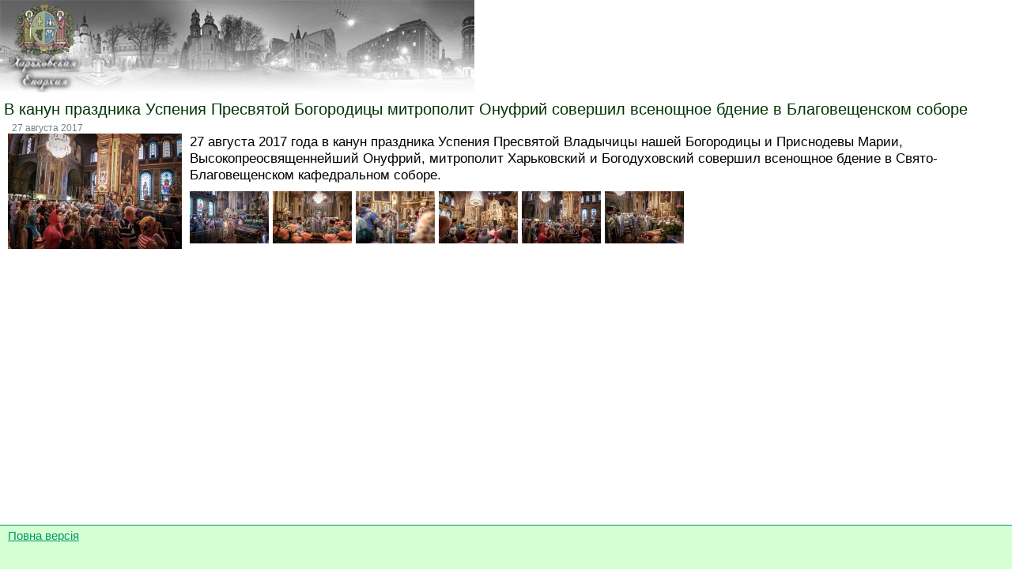

--- FILE ---
content_type: text/html; charset=windows-1251
request_url: https://www.eparchia.kharkov.ua/mreadnews/1865
body_size: 595
content:
<html>
    <head>
        <meta http-equiv="Content-Type"
              content="text/html; charset=windows-1251">
        <title>В канун праздника Успения Пресвятой Богородицы митрополит Онуфрий совершил всенощное бдение в Благовещенском соборе | Харківська єпархія</title>

        <link rel="alternate" type="application/rss+xml" title="Новости" href="http://eparchia.kharkov.ua/rss.php" />
        <link rel="icon" type="image/png" href="/images/icon.jpg">
        <link href="/css/m.style.css" rel="stylesheet" type="text/css">
        <script type="text/javascript">
            var gaJsHost = (("https:" == document.location.protocol) ? "https://ssl." : "http://www.");
            document.write(unescape("%3Cscript src='" + gaJsHost + "google-analytics.com/ga.js' type='text/javascript'%3E%3C/script%3E"));
        </script>
    </head>
    <body>
        <div class="style_content">
            <div class="logo"><div></div></div>
            <noindex></noindex>
<div class="readnews_title">В канун праздника Успения Пресвятой Богородицы митрополит Онуфрий совершил всенощное бдение в Благовещенском соборе</div>
<div class="readnews_created">27 августа 2017</div>
<div class="readnews_text"><div class="readnews_mainphoto"><img src="/images/news/1865.jpg"/></div>27 августа 2017 года в канун праздника Успения Пресвятой Владычицы нашей Богородицы и Приснодевы Марии, Высокопреосвященнейший Онуфрий, митрополит Харьковский и Богодуховский совершил всенощное бдение в Свято-Благовещенском кафедральном соборе.</div>
<div class="readnews_photos"><div><a href="/images/base/21043.jpg"><img src="/images/base/thumbnails/21043.jpg"></a></div><div><a href="/images/base/21044.jpg"><img src="/images/base/thumbnails/21044.jpg"></a></div><div><a href="/images/base/21045.jpg"><img src="/images/base/thumbnails/21045.jpg"></a></div><div><a href="/images/base/21046.jpg"><img src="/images/base/thumbnails/21046.jpg"></a></div><div><a href="/images/base/21047.jpg"><img src="/images/base/thumbnails/21047.jpg"></a></div><div><a href="/images/base/21048.jpg"><img src="/images/base/thumbnails/21048.jpg"></a></div></div>
            <div class="push"></div>
        </div>
        <div class="style_footer"><div><a href="/">Повна версія</a></div></div>
    </body>
</html>

